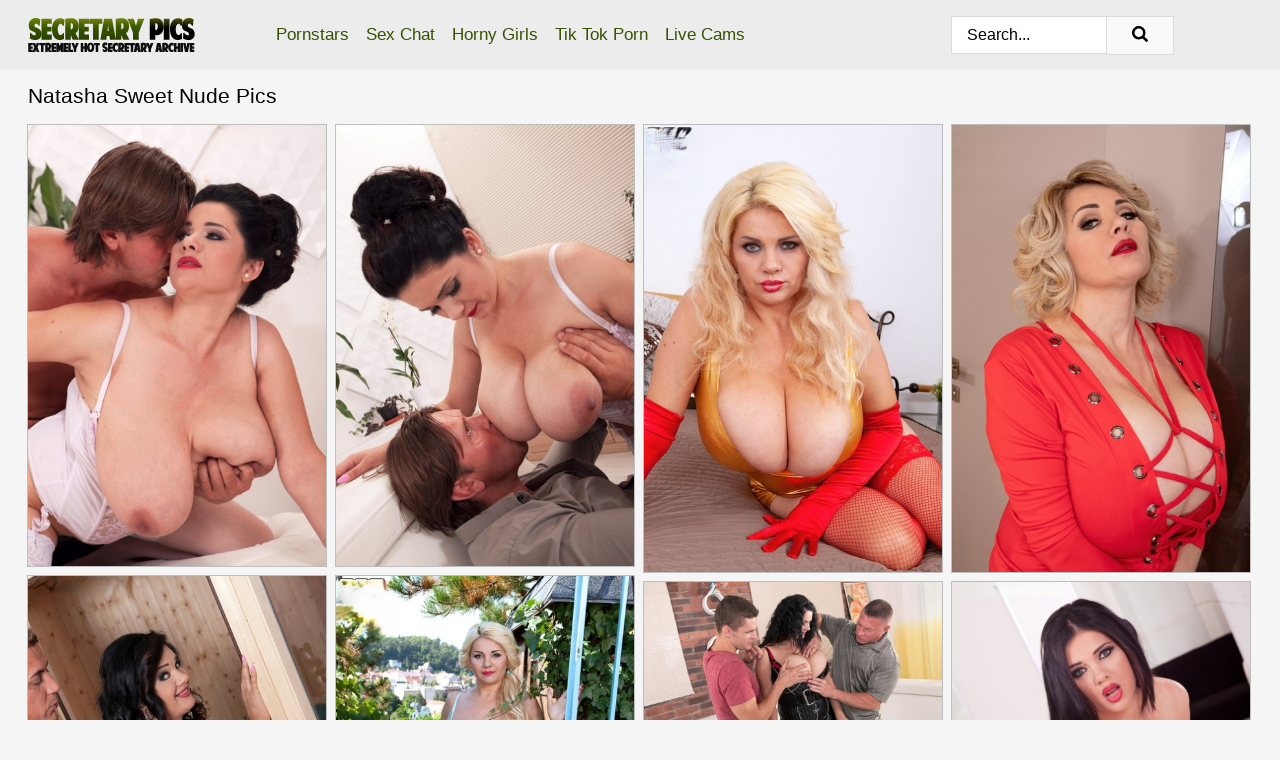

--- FILE ---
content_type: text/html; charset=UTF-8
request_url: https://secretarypics.com/pornstars/natasha-sweet/
body_size: 8001
content:
<!doctype html><html lang="en"><head><title>Natasha Sweet Nude Porn Pics - SecretaryPics.com</title> <meta name="description" content="Catch the latest Natasha Sweet porn pics only at SecretaryPics.com. Our FREE Natasha Sweet naked photo selection grows daily!">  <meta charset="utf-8"><meta http-equiv="x-ua-compatible" content="ie=edge"><meta name="viewport" content="width=device-width, initial-scale=1"><meta name="rating" content="RTA-5042-1996-1400-1577-RTA"><meta name="referrer" content="origin"><meta name="robots" content="index, follow"><meta name="document-state" content="dynamic"><meta name="revisit-after" content="1 day"><link rel="icon" type="image/png" href="https://secretarypics.com/favicon.png"><link rel="apple-touch-icon" href="https://secretarypics.com/favicon.png"><link rel="manifest" href="https://secretarypics.com/site.webmanifest"><link rel="canonical" href="https://secretarypics.com/pornstars/natasha-sweet/"><link rel="preconnect" href="https://cdni.secretarypics.com/"><link rel="dns-prefetch" href="https://secretarypics.com/"><link rel="dns-prefetch" href="https://cdni.secretarypics.com/"> <link rel="preload" href="https://cdni.secretarypics.com/460/5/239/79059711/79059711_010_8037.jpg" as="image"> <link rel="preload" as="style" href="https://secretarypics.com/guilaine/abigael.css?v=1765388875"><link rel="stylesheet" href="https://secretarypics.com/guilaine/abigael.css?v=1765388875"><link rel="stylesheet" href="https://secretarypics.com/css/flag-icons.min.css"><base target="_blank"/></head><body><style>h1,h3,.listing-letter{font-size:21px;font-weight:400;white-space:nowrap;overflow:hidden;text-overflow:ellipsis}h1,h3{color:#000000}.breadcrumbs,.breadcrumbs-2{font-size:21px;font-weight:400;margin-block-end:.77em;white-space:nowrap;overflow:hidden;text-overflow:ellipsis}.breadcrumbs a{font-size:21px}.breadcrumbs span,.breadcrumbs h1,.breadcrumbs h2,.breadcrumbs-2 span,.breadcrumbs-2 h1,.breadcrumbs-2 h2{display:inline;font-size:21px}.breadcrumbs span svg,.breadcrumbs-2 span svg,.underline div svg,.Underline div svg{height:18px;width:18px;margin-right:6px;margin-bottom:-2px;fill:#000000;opacity:.5}.breadcrumbs h1,.breadcrumbs h2{font-weight:400}.breadcrumbs-d{padding:0 4px}.breadcrumbs-2 h1{font-size:21px;font-weight:400}.content-info{margin-bottom:7px!important;overflow-x:auto;white-space:nowrap;position:relative;display:inline-flex}.content-info::-webkit-scrollbar,.content-categories::-webkit-scrollbar{display:none}.content-info:after{right:-1px;background-image:-o-linear-gradient(90deg,#f5f5f500,#f5f5f5 15px,#f5f5f5);background-image:linear-gradient(90deg,#f5f5f500,#f5f5f5 15px,#f5f5f5);content:'';display:block;position:absolute;top:0;bottom:0;width:25px;z-index:1;pointer-events:none}.content-categories{overflow-x:auto;white-space:nowrap;position:relative;padding-right:25px;width:100%;display:inline-flex}.content-categories a{margin:0 5px 5px 0;padding:0 8px;line-height:1.25em;border:1px solid #BEBEBE;background-color:#ECECEC;text-transform:capitalize;border-radius:2px;font-size:16px;height:30px;box-sizing:border-box;overflow:hidden;display:inline-flex;align-items:center;min-width:fit-content}.content-categories a:hover{border-color:#7E7E7E}.wrapper{margin:0 auto;position:relative}.header-wrapper{width:100%;background-color:#ECECEC;z-index:500;}.header-top a{font-size:13px;color:#000000;line-height:2em;margin-right:10px}.header-top a:hover{color:#365200}.header{line-height:70px;font-size:0}.header-title{margin-top:14px;position:relative}.header-nav{display:inline-block;line-height:1.25em;position:relative;vertical-align:middle;font-size:19px}.header-nav a{display:inline-block;color:#365200;padding:0 1.3em 0 0;position:relative;font-weight:400}.header-nav a:hover{color:#535851}.header-nav label{cursor:pointer;position:absolute;top:-3.7em;right:0}.header-nav span,.menu-item img,.mobile-search{transition:opacity .15s ease-in-out}.mob-menu{border-top:1px solid #DBDBDB;border-bottom:1px solid #DBDBDB;min-height:40px}.mob-menu ul li{text-align:center;width:33%;line-height:40px;height:40px;display:inline-block;font-size:0;float:left}.mob-menu-border{position:absolute;border-right:1px solid #DBDBDB;right:0;height:100%}.mob-menu ul li a{font-size:16px;position:relative;width:100%;height:100%;display:block;color:#365200}.mob-menu ul li a:hover{color:#535851}.mob-menu ul li img{width:16px;height:16px;opacity:.25;margin-bottom:-3px;margin-right:6px}.menu-item img{width:16px;height:16px;opacity:.25;margin-bottom:-3px;margin-right:6px}.menu-item:hover img{opacity:1}.header-submenu{background-color:#ECECEC;border-bottom:1px solid #BEBEBE;line-height:34px;text-align:center}.header-submenu a{color:#365200}.header-submenu a:hover{color:#535851}.header-logo{width:248px;display:inline-block;line-height:1.25em;position:relative;vertical-align:middle}.header-search{display:inline-block;line-height:1.25em;position:relative;vertical-align:middle;text-align:right}.header-search input{color:#000000;font-size:16px;line-height:16px;padding:9px 15px;background-color:#FFFFFF;border:1px solid #DBDBDB;box-sizing:border-box}.header-search input:focus{background-color:#F9F9F9}.clear:before,.clear:after{content:"";display:block;line-height:0}.clear:after{clear:both}#open,.mobile-menu,.search__result--hidden{display:none}.mobile-search svg,.mobile-menu svg{width:23px;height:23px;fill:#000000}.mobile-search{display:none;cursor:pointer;position:relative;width:23px;height:23px;background-size:cover;opacity:.7;float:right;top:19px;right:38px}.mobile-search:hover{opacity:.3}.search-button{position:absolute;top:0;right:0;background-color:#F9F9F9;border:1px solid #DBDBDB;box-sizing:border-box;padding:0 25px;cursor:pointer;height:39px}.search-button:hover{background-color:#EFEFEF}.search-button span{height:100%}.search-button svg{width:16px;height:16px;fill:#000000;padding-top:50%;margin-top:1px}.search-label{background-size:cover;position:absolute;left:11px;top:10px;width:16px;height:16px;opacity:0.5}.search-label svg{width:16px;height:16px;fill:#000000}#search-form{position:relative}.search__result{display:block;border-bottom:1px solid #DBDBDB;width:372px;position:absolute;z-index:999999;right:0;margin-top:0;padding:0;background-color:#F9F9F9;border-left:1px solid #DBDBDB;border-right:1px solid #DBDBDB}.search__result a{display:block;font-size:16px;line-height:36px;padding:0 5px 0 15px;color:#365200}.search__result li span{padding-left:15px;color:#000000;opacity:.4}.no-bg-hover{background-color:#F9F9F9!important}.no-bg-hover:hover{background-color:#F9F9F9!important}.search__result li a span{color:#000000;padding:0;opacity:1}.search__result li{width:100%;height:36px;margin:0;color:#365200;font-size:16px;line-height:36px;text-align:left;overflow:hidden}.search__result li:hover{background-color:#EFEFEF}.search__result li:hover a{color:#535851}.underline{border-bottom:1px solid #BEBEBE;margin-bottom:8px!important}.underline div{font-size:21px;margin-block-end:1em;margin-block-start:1em;font-weight:400}@media screen and (min-width:240px) and (max-width:317px){.wrapper{width:220px}.search__result{width:218px}}@media screen and (min-width:318px) and (max-width:359px){.wrapper{width:300px}.search__result{width:298px}}@media screen and (min-width:360px) and (max-width:374px){.wrapper{width:342px}.search__result{width:340px}}@media screen and (min-width:375px) and (max-width:533px){.wrapper{width:357px}.search__result{width:355px}}@media screen and (min-width:534px) and (max-width:567px){.wrapper{width:512px}.search__result{width:510px}}@media screen and (min-width:568px) and (max-width:625px){.wrapper{width:548px}.search__result{width:546px}}@media screen and (min-width:626px) and (max-width:666px){.wrapper{width:608px}.search__result{width:606px}}@media screen and (min-width:667px) and (max-width:719px){.wrapper{width:644px}.search__result{width:642px}}@media screen and (min-width:720px) and (max-width:767px){.wrapper{width:698px}.search__result{width:696px}}@media screen and (min-width:768px) and (max-width:799px){.wrapper{width:745px}.search__result{width:743px}}@media screen and (min-width:800px) and (max-width:899px){.wrapper{width:781px}.search__result{width:779px}}@media screen and (min-width:900px) and (max-width:933px){.wrapper{width:880px}.search__result{width:878px}}@media screen and (min-width:934px) and (max-width:1023px){.wrapper{width:916px}.search__result{width:914px}}@media screen and (min-width:1024px) and (max-width:1241px){.wrapper{width:1006px}.search__result{width:1004px}.header-search,.header-search input{width:300px}}@media screen and (min-width:1242px) and (max-width:1359px){.wrapper{width:1224px}.search__result{width:298px}.header-nav{width:675px;font-size:17px}.header-nav a{padding:0 1em 0 0}}@media screen and (min-width:1360px) and (max-width:1439px){.wrapper{width:1332px}.search__result{width:325px}.header-logo{width:268px}.header-nav{width:736px;font-size:17px}.header-search,.header-search input{width:327px}}@media screen and (min-width:1440px) and (max-width:1504px){.wrapper{width:1412px}.search__result{width:421px}.header-logo{width:285px}.header-nav{width:703px;font-size:17px}.header-search,.header-search input{width:423px}}@media screen and (min-width:1505px) and (max-width:1549px){.wrapper{width:1487px}.search__result{width:486px}.header-nav{width:751px}.header-search,.header-search input{width:488px}}@media screen and (min-width:1550px) and (max-width:1599px){.wrapper{width:1532px}.search__result{width:486px}.header-nav{width:796px}.header-search,.header-search input{width:488px}}@media screen and (min-width:1600px) and (max-width:1867px){.wrapper{width:1570px}.search__result{width:514px}.header-logo{width:225px}.header-nav{width:829px}.header-search,.header-search input{width:516px}}@media screen and (min-width:1868px){.wrapper{width:1840px}.search__result{width:606px}.header-nav{width:984px}.header-search,.header-search input{width:608px}}@media screen and (max-width:1279px){.header-wrapper{position:relative}.header{line-height:1.25em;padding:5px 0 0 0}.header-logo{width:100%;height:50px}.header-logo img{margin-top:12px}.header-nav{width:100%;font-size:19px}.header-nav span{position:relative;width:23px;height:23px;background-size:cover;opacity:.7;top:19px}input[type=checkbox]:checked+.header-menu{height:auto}.header-menu{height:0;margin-bottom:10px;margin-top:5px;overflow:hidden;transition:height .15s ease}.header-menu a{padding:0;display:block;border-top:solid 1px #DBDBDB;line-height:45px}.header-search{display:none}.header-search{height:50px}.header-search,.header-search input{width:100%}.mobile-menu{display:block;margin-top:20px}.mobile-search{display:block}}@media screen and (min-width:1280px){.header-nav a{display:table-cell;height:70px;vertical-align:middle}.mob-menu{display:none}.nav-primary li{display:table-cell;height:70px;vertical-align:middle}}@media screen and (min-width:320px) and (max-width:767px){#search-form{height:40px}}</style><header class="header-wrapper"><div class="wrapper"><div class="header"><div class="header-logo"><a href="https://secretarypics.com/" title="Office Porn" target="_self"><img src="https://secretarypics.com/img/logo.png" alt="Office Porn" width="167" height="34"></a><span class="mobile-search"><svg version="1.0" xmlns="https://www.w3.org/2000/svg" xmlns:xlink="https://www.w3.org/1999/xlink" x="0px" y="0px" viewBox="0 0 512 512" xml:space="preserve"><path d="M506.2,449.2L400.3,343.3c-3.9-3.9-3.9-7.8-2-11.8c21.6-33.3,33.3-72.6,33.3-115.7C431.7,96.1,335.6,0,215.9,0 S0.1,96.1,0.1,215.8s96.1,215.8,215.8,215.8c43.2,0,82.4-11.8,115.7-33.3c3.9-2,9.8-2,11.8,2l105.9,105.9c7.8,7.8,19.6,7.8,27.5,0 l27.5-27.5C514.1,468.8,514.1,457.1,506.2,449.2z M217.9,353.1c-76.5,0-137.3-60.8-137.3-137.3S141.4,78.5,217.9,78.5 s137.3,60.8,137.3,137.3S294.4,353.1,217.9,353.1L217.9,353.1z"/></svg></span></div><div class="header-nav"><label for="open"><span class="mobile-menu"><svg version="1.0" xmlns="https://www.w3.org/2000/svg" xmlns:xlink="https://www.w3.org/1999/xlink" x="0px" y="0px" viewBox="0 0 512 512" xml:space="preserve"><g><path d="M512,64c0-12.8-8.5-21.3-21.3-21.3H21.3C8.5,42.7,0,51.2,0,64v42.7C0,119.5,8.5,128,21.3,128h469.3 c12.8,0,21.3-8.5,21.3-21.3V64z"/><path d="M512,234.7c0-12.8-8.5-21.3-21.3-21.3H21.3C8.5,213.3,0,221.9,0,234.7v42.7c0,12.8,8.5,21.3,21.3,21.3h469.3 c12.8,0,21.3-8.5,21.3-21.3V234.7z"/><path d="M512,405.3c0-12.8-8.5-21.3-21.3-21.3H21.3C8.5,384,0,392.5,0,405.3V448c0,12.8,8.5,21.3,21.3,21.3h469.3 c12.8,0,21.3-8.5,21.3-21.3V405.3z"/></g></svg></span></label><input type="checkbox" name="menu-checkbox" id="open"><nav class="header-menu"><ul class="nav-primary"><li><a href="https://secretarypics.com/pornstars/" title="Pornstars" target="_self" class="menu-item">Pornstars</a></li><li><a href="https://secretarypics.com/sex-chat/" title="Sex Chat" target="_self" class="menu-item">Sex Chat</a></li><li><a href="https://secretarypics.com/to/horny-girls/" title="Horny Girls" target="_blank" class="menu-item" id="menutab1">Horny Girls</a></li><li><a href="https://secretarypics.com/to/jerk-n-cum/" title="Tik Tok Porn" target="_blank" class="menu-item" id="menutab2">Tik Tok Porn</a></li><li><a href="https://secretarypics.com/to/live-cams/" title="Live Cams" target="_blank" class="menu-item" id="menutab3"></a></li><script>
                          var userLang = navigator.language || navigator.userLanguage;
                          var link = document.getElementById("menutab3");
                          if (userLang.toLowerCase().startsWith("de")) {
                            if (link) {
                              link.textContent = "Amateur Cams";
                            }
                          } else {
                            link.textContent = "Live Cams";
                          }
                        </script></ul></nav></div><div class="header-search"><form action="/search/" id="search-form" target="_self"><input placeholder="Search..." id="search" class="search-input"><ul id="search-results" class="search__result--hidden"></ul><a href="/search/" aria-label="Search" class="search-button" title="" target="_self"><span><svg version="1.0" xmlns="https://www.w3.org/2000/svg" xmlns:xlink="https://www.w3.org/1999/xlink" x="0px" y="0px" viewBox="0 0 512 512" xml:space="preserve"><path d="M506.2,449.2L400.3,343.3c-3.9-3.9-3.9-7.8-2-11.8c21.6-33.3,33.3-72.6,33.3-115.7C431.7,96.1,335.6,0,215.9,0 S0.1,96.1,0.1,215.8s96.1,215.8,215.8,215.8c43.2,0,82.4-11.8,115.7-33.3c3.9-2,9.8-2,11.8,2l105.9,105.9c7.8,7.8,19.6,7.8,27.5,0 l27.5-27.5C514.1,468.8,514.1,457.1,506.2,449.2z M217.9,353.1c-76.5,0-137.3-60.8-137.3-137.3S141.4,78.5,217.9,78.5 s137.3,60.8,137.3,137.3S294.4,353.1,217.9,353.1L217.9,353.1z"/></svg></span></a></form></div></div></div><div class="mob-menu clear"><ul></ul></div></header><!-- <div class="mob1"></div> --><div class="wrapper header-title"><noscript><div style="background-color: #E34449; color: #FFFFFF; text-align: center; font-size: 16px; line-height: 22px; display: block; padding: 10px; border-radius: 3px;">JavaScript is required for this website. Please turn it on in your browser and reload the page.</div></noscript><div class="breadcrumbs" style="margin-bottom: 7px !important;"><h1>Natasha Sweet Nude Pics</h1></div><div class="wrapper content-info"><div class="content-categories"></div></div><script>
        var relatedElement = document.querySelector(".content-categories");
        if (relatedElement.innerHTML === "") {
            relatedElement.parentNode.style.display = "none";
            var breadcrumbsElement = document.querySelector(".breadcrumbs");
            breadcrumbsElement.style.removeProperty("margin-bottom");
        }
    </script><div class="related-tags"></div></div><div class="wrapper"><div class="m-content clear"><ul class="container clear" id="container"><script>
                var container = document.querySelector('#container');
                container.style.opacity = '0';
                // container.style.height = '0';
            </script> <li><a href='https://secretarypics.com/pics/big-boobed-secretary-natasha-sweet-seduces-her-boss-for-a-hard-office-fuck-79059711/' title='Big boobed secretary Natasha Sweet seduces her boss for a hard office fuck 79059711' target="_blank"><img src='[data-uri]' data-src='https://cdni.secretarypics.com/460/5/239/79059711/79059711_010_8037.jpg' alt='Big boobed secretary Natasha Sweet seduces her boss for a hard office fuck 79059711' width='300' height='444'></a></li><li><a href='https://secretarypics.com/pics/bbw-wife-natasha-sweet-seduces-her-man-after-work-with-her-hooters-out-61105425/' title='BBW wife Natasha Sweet seduces her man after work with her hooters out 61105425' target="_blank"><img src='[data-uri]' data-src='https://cdni.secretarypics.com/460/5/239/61105425/61105425_001_c545.jpg' alt='BBW wife Natasha Sweet seduces her man after work with her hooters out 61105425' width='300' height='444'></a></li><li><a href='https://secretarypics.com/pics/blonde-bombshell-natasha-sweet-displays-her-knockers-on-a-bed-in-red-stockings-66068734/' title='Blonde bombshell Natasha Sweet displays her knockers on a bed in red stockings 66068734' target="_blank"><img src='[data-uri]' data-src='https://cdni.secretarypics.com/460/1/363/66068734/66068734_006_6f94.jpg' alt='Blonde bombshell Natasha Sweet displays her knockers on a bed in red stockings 66068734' width='300' height='450'></a></li><li><a href='https://secretarypics.com/pics/middleaged-blonde-natasha-sweet-releases-her-massive-tits-from-a-red-dress-79971758/' title='Middle-aged blonde Natasha Sweet releases her massive tits from a red dress 79971758' target="_blank"><img src='[data-uri]' data-src='https://cdni.secretarypics.com/460/1/371/79971758/79971758_005_bc6b.jpg' alt='Middle-aged blonde Natasha Sweet releases her massive tits from a red dress 79971758' width='300' height='450'></a></li><li><a href='https://secretarypics.com/pics/dark-haired-chick-natasha-sweet-uncups-giant-tits-before-pleasuring-her-man-58736113/' title='Dark haired chick Natasha Sweet uncups giant tits before pleasuring her man 58736113' target="_blank"><img src='[data-uri]' data-src='https://cdni.secretarypics.com/460/1/309/58736113/58736113_007_a4ff.jpg' alt='Dark haired chick Natasha Sweet uncups giant tits before pleasuring her man 58736113' width='300' height='450'></a></li><li><a href='https://secretarypics.com/pics/middleaged-blonde-natasha-sweet-displays-her-huge-boobs-while-in-a-garden-63178862/' title='Middle-aged blonde Natasha Sweet displays her huge boobs while in a garden 63178862' target="_blank"><img src='[data-uri]' data-src='https://cdni.secretarypics.com/460/1/363/63178862/63178862_001_0cd2.jpg' alt='Middle-aged blonde Natasha Sweet displays her huge boobs while in a garden 63178862' width='300' height='450'></a></li><li><a href='https://secretarypics.com/pics/brunette-girl-natasha-sweet-bares-her-big-tits-while-seducing-guys-for-mmf-sex-81813323/' title='Brunette girl Natasha Sweet bares her big tits while seducing guys for MMF sex 81813323' target="_blank"><img src='[data-uri]' data-src='https://cdni.secretarypics.com/460/1/319/81813323/81813323_011_2091.jpg' alt='Brunette girl Natasha Sweet bares her big tits while seducing guys for MMF sex 81813323' width='300' height='196'></a></li><li><a href='https://secretarypics.com/pics/solo-model-natasha-sweet-whips-her-giant-breasts-out-from-her-short-dress-18324485/' title='Solo model Natasha Sweet whips her giant breasts out from her short dress 18324485' target="_blank"><img src='[data-uri]' data-src='https://cdni.secretarypics.com/460/5/237/18324485/18324485_013_b1b6.jpg' alt='Solo model Natasha Sweet whips her giant breasts out from her short dress 18324485' width='300' height='444'></a></li><li><a href='https://secretarypics.com/pics/horny-lesbians-natasha-sweet-carrie-ann-make-some-femdom-action-25351053/' title='Horny lesbians Natasha Sweet & Carrie Ann make some femdom action 25351053' target="_blank"><img src='[data-uri]' data-src='https://cdni.secretarypics.com/460/5/37/25351053/25351053_013_f8b4.jpg' alt='Horny lesbians Natasha Sweet & Carrie Ann make some femdom action 25351053' width='300' height='450'></a></li><li><a href='https://secretarypics.com/pics/thick-blonde-with-large-breasts-natasha-sweet-has-sex-on-top-of-her-bed-43817666/' title='Thick blonde with large breasts Natasha Sweet has sex on top of her bed 43817666' target="_blank"><img src='[data-uri]' data-src='https://cdni.secretarypics.com/460/1/368/43817666/43817666_004_b844.jpg' alt='Thick blonde with large breasts Natasha Sweet has sex on top of her bed 43817666' width='300' height='450'></a></li><li><a href='https://secretarypics.com/pics/european-milf-natasha-sweet-pleasures-her-pussy-with-a-large-dildo-98948487/' title='European MILF Natasha Sweet pleasures her pussy with a large dildo 98948487' target="_blank"><img src='[data-uri]' data-src='https://cdni.secretarypics.com/460/5/237/98948487/98948487_002_e1b6.jpg' alt='European MILF Natasha Sweet pleasures her pussy with a large dildo 98948487' width='300' height='444'></a></li><li><a href='https://secretarypics.com/pics/euro-plumper-natasha-sweet-and-her-huge-boobs-get-busy-during-a-hard-fuck-75722173/' title='Euro plumper Natasha Sweet and her huge boobs get busy during a hard fuck 75722173' target="_blank"><img src='[data-uri]' data-src='https://cdni.secretarypics.com/460/5/238/75722173/75722173_009_0a31.jpg' alt='Euro plumper Natasha Sweet and her huge boobs get busy during a hard fuck 75722173' width='300' height='196'></a></li><li><a href='https://secretarypics.com/pics/overweight-blonde-natasha-sweet-plays-with-her-giant-boobs-on-a-bed-64853338/' title='Overweight blonde Natasha Sweet plays with her giant boobs on a bed 64853338' target="_blank"><img src='[data-uri]' data-src='https://cdni.secretarypics.com/460/1/377/64853338/64853338_010_5eb4.jpg' alt='Overweight blonde Natasha Sweet plays with her giant boobs on a bed 64853338' width='300' height='450'></a></li><li><a href='https://secretarypics.com/pics/sexy-therapist-natasha-sweet-seduces-client-in-white-stockings-and-glasses-13062546/' title='Sexy therapist Natasha Sweet seduces client in white stockings and glasses 13062546' target="_blank"><img src='[data-uri]' data-src='https://cdni.secretarypics.com/460/1/123/13062546/13062546_006_5cb2.jpg' alt='Sexy therapist Natasha Sweet seduces client in white stockings and glasses 13062546' width='300' height='196'></a></li><li><a href='https://secretarypics.com/pics/three-gorgeous-babes-in-latex-outfits-are-into-kinky-femdom-action-70283623/' title='Three gorgeous babes in latex outfits are into kinky femdom action 70283623' target="_blank"><img src='[data-uri]' data-src='https://cdni.secretarypics.com/460/5/37/70283623/70283623_010_3b83.jpg' alt='Three gorgeous babes in latex outfits are into kinky femdom action 70283623' width='300' height='196'></a></li><li><a href='https://secretarypics.com/pics/overweight-blonde-with-huge-tits-natasha-sweet-has-sex-on-a-sofa-with-her-guy-16680337/' title='Overweight blonde with huge tits Natasha Sweet has sex on a sofa with her guy 16680337' target="_blank"><img src='[data-uri]' data-src='https://cdni.secretarypics.com/460/1/375/16680337/16680337_012_b634.jpg' alt='Overweight blonde with huge tits Natasha Sweet has sex on a sofa with her guy 16680337' width='300' height='196'></a></li><li><a href='https://secretarypics.com/pics/blonde-chick-natasha-sweet-unleashes-her-huge-tits-while-going-nude-in-heels-62325901/' title='Blonde chick Natasha Sweet unleashes her huge tits while going nude in heels 62325901' target="_blank"><img src='[data-uri]' data-src='https://cdni.secretarypics.com/460/1/387/62325901/62325901_012_c462.jpg' alt='Blonde chick Natasha Sweet unleashes her huge tits while going nude in heels 62325901' width='300' height='450'></a></li><li><a href='https://secretarypics.com/pics/fuckable-milf-with-petite-ass-natasha-sweet-posing-in-latex-outfit-55390605/' title='Fuckable MILF with petite ass Natasha Sweet posing in latex outfit 55390605' target="_blank"><img src='[data-uri]' data-src='https://cdni.secretarypics.com/460/5/37/55390605/55390605_015_951d.jpg' alt='Fuckable MILF with petite ass Natasha Sweet posing in latex outfit 55390605' width='300' height='450'></a></li><li><a href='https://secretarypics.com/pics/sexy-milfs-in-latex-outfits-krystal-summers-natasha-sweet-have-fun-67083827/' title='Sexy MILFs in latex outfits Krystal Summers & Natasha Sweet have fun 67083827' target="_blank"><img src='[data-uri]' data-src='https://cdni.secretarypics.com/460/5/37/67083827/67083827_003_382b.jpg' alt='Sexy MILFs in latex outfits Krystal Summers & Natasha Sweet have fun 67083827' width='300' height='450'></a></li><li><a href='https://secretarypics.com/pics/mature-brunette-natasha-sweet-uncovers-her-large-boobs-while-seducing-a-guy-62016675/' title='Mature brunette Natasha Sweet uncovers her large boobs while seducing a guy 62016675' target="_blank"><img src='[data-uri]' data-src='https://cdni.secretarypics.com/460/1/303/62016675/62016675_001_c0cc.jpg' alt='Mature brunette Natasha Sweet uncovers her large boobs while seducing a guy 62016675' width='300' height='450'></a></li><li><a href='https://secretarypics.com/pics/brunette-natasha-sweet-grabs-her-trainers-hard-cock-after-exposing-herself-74466365/' title='Brunette Natasha Sweet grabs her trainer&#39;s hard cock after exposing herself 74466365' target="_blank"><img src='[data-uri]' data-src='https://cdni.secretarypics.com/460/1/235/74466365/74466365_011_f1ca.jpg' alt='Brunette Natasha Sweet grabs her trainer&#39;s hard cock after exposing herself 74466365' width='300' height='450'></a></li><li><a href='https://secretarypics.com/pics/dark-haired-female-natasha-sweet-catches-jizz-from-2-dicks-on-her-knockers-27905600/' title='Dark haired female Natasha Sweet catches jizz from 2 dicks on her knockers 27905600' target="_blank"><img src='[data-uri]' data-src='https://cdni.secretarypics.com/460/5/243/27905600/27905600_007_80f2.jpg' alt='Dark haired female Natasha Sweet catches jizz from 2 dicks on her knockers 27905600' width='300' height='444'></a></li><li><a href='https://secretarypics.com/pics/big-titted-middleage-blonde-natasha-sweet-ends-up-on-top-while-fucking-83209644/' title='Big titted middle-age blonde Natasha Sweet ends up on top while fucking 83209644' target="_blank"><img src='[data-uri]' data-src='https://cdni.secretarypics.com/460/1/366/83209644/83209644_006_ae57.jpg' alt='Big titted middle-age blonde Natasha Sweet ends up on top while fucking 83209644' width='300' height='450'></a></li><li><a href='https://secretarypics.com/pics/blonde-solo-girl-natasha-sweet-sets-her-massive-breasts-free-of-a-dress-56669975/' title='Blonde solo girl Natasha Sweet sets her massive breasts free of a dress 56669975' target="_blank"><img src='[data-uri]' data-src='https://cdni.secretarypics.com/460/1/363/56669975/56669975_002_babd.jpg' alt='Blonde solo girl Natasha Sweet sets her massive breasts free of a dress 56669975' width='300' height='450'></a></li><li><a href='https://secretarypics.com/pics/darkhaired-woman-natasha-sweet-sets-her-massive-tits-free-of-a-red-dress-93629196/' title='Dark-haired woman Natasha Sweet sets her massive tits free of a red dress 93629196' target="_blank"><img src='[data-uri]' data-src='https://cdni.secretarypics.com/460/1/116/93629196/93629196_012_66ce.jpg' alt='Dark-haired woman Natasha Sweet sets her massive tits free of a red dress 93629196' width='300' height='450'></a></li><li><a href='https://secretarypics.com/pics/overweight-blonde-natasha-sweet-has-her-huge-tits-played-with-during-sex-35789586/' title='Overweight blonde Natasha Sweet has her huge tits played with during sex 35789586' target="_blank"><img src='[data-uri]' data-src='https://cdni.secretarypics.com/460/1/373/35789586/35789586_013_fe96.jpg' alt='Overweight blonde Natasha Sweet has her huge tits played with during sex 35789586' width='300' height='196'></a></li><li><a href='https://secretarypics.com/pics/plump-milf-natasha-sweet-vaunts-her-knockers-before-sticking-vibrator-in-cunt-25304299/' title='Plump MILF Natasha Sweet vaunts her knockers before sticking vibrator in cunt 25304299' target="_blank"><img src='[data-uri]' data-src='https://cdni.secretarypics.com/460/5/237/25304299/25304299_006_b280.jpg' alt='Plump MILF Natasha Sweet vaunts her knockers before sticking vibrator in cunt 25304299' width='300' height='444'></a></li><li><a href='https://secretarypics.com/pics/middleaged-blonde-natasha-sweet-looses-her-knockers-from-a-dress-19054659/' title='Middle-aged blonde Natasha Sweet looses her knockers from a dress 19054659' target="_blank"><img src='[data-uri]' data-src='https://cdni.secretarypics.com/460/1/381/19054659/19054659_013_c101.jpg' alt='Middle-aged blonde Natasha Sweet looses her knockers from a dress 19054659' width='300' height='450'></a></li><li><a href='https://secretarypics.com/pics/busty-fat-secretary-natasha-sweet-seduces-office-boy-with-her-massive-big-tits-59968693/' title='Busty fat secretary Natasha Sweet seduces office boy with her massive big tits 59968693' target="_blank"><img src='[data-uri]' data-src='https://cdni.secretarypics.com/460/1/208/59968693/59968693_011_7865.jpg' alt='Busty fat secretary Natasha Sweet seduces office boy with her massive big tits 59968693' width='300' height='450'></a></li><li><a href='https://secretarypics.com/pics/brunette-chick-with-huge-breasts-sucks-one-guys-dick-while-fucking-another-38690625/' title='Brunette chick with huge breasts sucks one guy&#39;s dick while fucking another 38690625' target="_blank"><img src='[data-uri]' data-src='https://cdni.secretarypics.com/460/5/243/38690625/38690625_016_864d.jpg' alt='Brunette chick with huge breasts sucks one guy&#39;s dick while fucking another 38690625' width='300' height='444'></a></li> </ul></div><div class="preloader" id="preloader"><script>
            document.querySelector('#preloader').style.display = 'block';
        </script><img src="/img/spinner.svg" alt="Loading" width="70" height="70"></div></div>  <div class="wrapper underline"><div>Trending Pornstars</div></div><div class="wrapper"><div class="az-listing model-listing"><ul><li><a href="https://secretarypics.com/pornstars/abigail-mac/" target="_self" title="Abigail Mac">Abigail Mac</a></li><li><a href="https://secretarypics.com/pornstars/aj-applegate/" target="_self" title="Aj Applegate">Aj Applegate</a></li><li><a href="https://secretarypics.com/pornstars/alura-jenson/" target="_self" title="Alura Jenson">Alura Jenson</a></li><li><a href="https://secretarypics.com/pornstars/amirah-adara/" target="_self" title="Amirah Adara">Amirah Adara</a></li><li><a href="https://secretarypics.com/pornstars/angie-moon/" target="_self" title="Angie Moon">Angie Moon</a></li><li><a href="https://secretarypics.com/pornstars/anikka-albrite/" target="_self" title="Anikka Albrite">Anikka Albrite</a></li><li><a href="https://secretarypics.com/pornstars/antonia-sainz/" target="_self" title="Antonia Sainz">Antonia Sainz</a></li><li><a href="https://secretarypics.com/pornstars/ariana-marie/" target="_self" title="Ariana Marie">Ariana Marie</a></li><li><a href="https://secretarypics.com/pornstars/ash-hollywood/" target="_self" title="Ash Hollywood">Ash Hollywood</a></li><li><a href="https://secretarypics.com/pornstars/bella-rose/" target="_self" title="Bella Rose">Bella Rose</a></li><li><a href="https://secretarypics.com/pornstars/bridgette-b/" target="_self" title="Bridgette B">Bridgette B</a></li><li><a href="https://secretarypics.com/pornstars/britney-shannon/" target="_self" title="Britney Shannon">Britney Shannon</a></li><li><a href="https://secretarypics.com/pornstars/brittney-white/" target="_self" title="Brittney White">Brittney White</a></li><li><a href="https://secretarypics.com/pornstars/cali-carter/" target="_self" title="Cali Carter">Cali Carter</a></li><li><a href="https://secretarypics.com/pornstars/capri-cavanni/" target="_self" title="Capri Cavanni">Capri Cavanni</a></li><li><a href="https://secretarypics.com/pornstars/carter-cruise/" target="_self" title="Carter Cruise">Carter Cruise</a></li><li><a href="https://secretarypics.com/pornstars/casey-calvert/" target="_self" title="Casey Calvert">Casey Calvert</a></li><li><a href="https://secretarypics.com/pornstars/cherie-deville/" target="_self" title="Cherie Deville">Cherie Deville</a></li><li><a href="https://secretarypics.com/pornstars/cindy-starfall/" target="_self" title="Cindy Starfall">Cindy Starfall</a></li><li><a href="https://secretarypics.com/pornstars/danica-dillon/" target="_self" title="Danica Dillon">Danica Dillon</a></li><li><a href="https://secretarypics.com/pornstars/deauxma/" target="_self" title="Deauxma">Deauxma</a></li><li><a href="https://secretarypics.com/pornstars/dee-williams/" target="_self" title="Dee Williams">Dee Williams</a></li><li><a href="https://secretarypics.com/pornstars/eliza-ibarra/" target="_self" title="Eliza Ibarra">Eliza Ibarra</a></li><li><a href="https://secretarypics.com/pornstars/emma-butt/" target="_self" title="Emma Butt">Emma Butt</a></li><li><a href="https://secretarypics.com/pornstars/gina-gerson/" target="_self" title="Gina Gerson">Gina Gerson</a></li><li><a href="https://secretarypics.com/pornstars/holly-michaels/" target="_self" title="Holly Michaels">Holly Michaels</a></li><li><a href="https://secretarypics.com/pornstars/holly-west/" target="_self" title="Holly West">Holly West</a></li><li><a href="https://secretarypics.com/pornstars/india-summer/" target="_self" title="India Summer">India Summer</a></li><li><a href="https://secretarypics.com/pornstars/jayden-cole/" target="_self" title="Jayden Cole">Jayden Cole</a></li><li><a href="https://secretarypics.com/pornstars/jayden-jaymes/" target="_self" title="Jayden Jaymes">Jayden Jaymes</a></li><li><a href="https://secretarypics.com/pornstars/jemma-valentine/" target="_self" title="Jemma Valentine">Jemma Valentine</a></li><li><a href="https://secretarypics.com/pornstars/jenna-ivory/" target="_self" title="Jenna Ivory">Jenna Ivory</a></li><li><a href="https://secretarypics.com/pornstars/julie-cash/" target="_self" title="Julie Cash">Julie Cash</a></li><li><a href="https://secretarypics.com/pornstars/jynx-maze/" target="_self" title="Jynx Maze">Jynx Maze</a></li><li><a href="https://secretarypics.com/pornstars/kagney-linn-karter/" target="_self" title="Kagney Linn Karter">Kagney Linn Karter</a></li><li><a href="https://secretarypics.com/pornstars/karla-kush/" target="_self" title="Karla Kush">Karla Kush</a></li><li><a href="https://secretarypics.com/pornstars/layla-london/" target="_self" title="Layla London">Layla London</a></li><li><a href="https://secretarypics.com/pornstars/loulou/" target="_self" title="Loulou">Loulou</a></li><li><a href="https://secretarypics.com/pornstars/lucy-zara/" target="_self" title="Lucy Zara">Lucy Zara</a></li><li><a href="https://secretarypics.com/pornstars/malena-morgan/" target="_self" title="Malena Morgan">Malena Morgan</a></li><li><a href="https://secretarypics.com/pornstars/marlyn-lindsay/" target="_self" title="Marlyn Lindsay">Marlyn Lindsay</a></li><li><a href="https://secretarypics.com/pornstars/marry-lynn/" target="_self" title="Marry Lynn">Marry Lynn</a></li><li><a href="https://secretarypics.com/pornstars/megan-rain/" target="_self" title="Megan Rain">Megan Rain</a></li><li><a href="https://secretarypics.com/pornstars/mira-sunset/" target="_self" title="Mira Sunset">Mira Sunset</a></li><li><a href="https://secretarypics.com/pornstars/nikki-sexx/" target="_self" title="Nikki Sexx">Nikki Sexx</a></li><li><a href="https://secretarypics.com/pornstars/patty-michova/" target="_self" title="Patty Michova">Patty Michova</a></li><li><a href="https://secretarypics.com/pornstars/phoenix-marie/" target="_self" title="Phoenix Marie">Phoenix Marie</a></li><li><a href="https://secretarypics.com/pornstars/priya-price/" target="_self" title="Priya Price">Priya Price</a></li><li><a href="https://secretarypics.com/pornstars/raven-alexis/" target="_self" title="Raven Alexis">Raven Alexis</a></li><li><a href="https://secretarypics.com/pornstars/remy-lacroix/" target="_self" title="Remy Lacroix">Remy Lacroix</a></li><li><a href="https://secretarypics.com/pornstars/sabrina-moore/" target="_self" title="Sabrina Moore">Sabrina Moore</a></li><li><a href="https://secretarypics.com/pornstars/samantha-bentley/" target="_self" title="Samantha Bentley">Samantha Bentley</a></li><li><a href="https://secretarypics.com/pornstars/sensual-jane/" target="_self" title="Sensual Jane">Sensual Jane</a></li><li><a href="https://secretarypics.com/pornstars/summer-brielle/" target="_self" title="Summer Brielle">Summer Brielle</a></li><li><a href="https://secretarypics.com/pornstars/sweet-cat/" target="_self" title="Sweet Cat">Sweet Cat</a></li><li><a href="https://secretarypics.com/pornstars/sydney-cole/" target="_self" title="Sydney Cole">Sydney Cole</a></li><li><a href="https://secretarypics.com/pornstars/szilvia-lauren/" target="_self" title="Szilvia Lauren">Szilvia Lauren</a></li><li><a href="https://secretarypics.com/pornstars/velicity-von/" target="_self" title="Velicity Von">Velicity Von</a></li><li><a href="https://secretarypics.com/pornstars/veronica-rodriguez/" target="_self" title="Veronica Rodriguez">Veronica Rodriguez</a></li><li><a href="https://secretarypics.com/pornstars/veronica-vain/" target="_self" title="Veronica Vain">Veronica Vain</a></li></ul></div><div class="sponsor-button"><a href="https://secretarypics.com/pornstars/" title="View More Pornstars" target="_self">View More Pornstars</a></div></div><style>.footer-wrapper{background-color:#ececec;width:100%;}.footer-menu{padding:10px 0 30px 0}.footer-menu li{display:block;float:left;width:25%}.footer-column,.footer-column li{width:100%;line-height:30px}.footer-column a{color:#365200}.footer-column a:hover{color:#gr-footer-link-color-hover#}.footer-title{font-size:19px;margin-block-start:1em;margin-block-end:1em;font-weight:500}.footer-copyright{line-height:40px;padding-bottom:10px;width:100%;font-size:14px}@media screen and (min-width:240px) and (max-width:767px){.footer-menu li{width:100%}}@media screen and (max-width:1279px){.footer{line-height:1.25em}}</style><footer class="footer-wrapper"><div class="wrapper"><div class="footer"><ul class="footer-menu clear underline"><li><ul class="footer-column"><li class="footer-title">Legal</li><li><a href="https://secretarypics.com/cookie-policy.shtml" title="Cookie Policy" target="_self">Cookie Policy</a></li><li><a href="https://secretarypics.com/dmca.shtml" title="DMCA" target="_self">DMCA</a></li><li><a href="https://secretarypics.com/terms.shtml" title="Terms" target="_self">Terms</a></li><li><a href="https://secretarypics.com/privacy-policy.shtml" title="Privacy Policy" target="_self">Privacy Policy</a></li></ul></li><li><ul class="footer-column"><li class="footer-title">Support & Information</li><li><a href="https://secretarypics.com/contact/" title="Contact" target="_self">Contact</a></li><li><a href="https://secretarypics.com/contact/#feedback" title="Feedback" target="_self">Feedback</a></li><li><a href="https://secretarypics.com/contact/#advertising" title="Advertising" target="_self">Advertising</a></li></ul></li><li><ul class="footer-column"><li class="footer-title">We recommend</li><li><a href="https://bustyarchive.com/" title="Busty Women" target="_blank">Busty Women</a></li><li><a href="https://sexygirlspics.com/" title="Naked Girls" target="_blank">Naked Girls</a></li><li><a href="https://nastypornpics.com/" title="Porn Pics" target="_blank">Porn Pics</a></li><li><a href="https://viewgals.com/" title="PornPics" target="_blank">PornPics</a></li></ul></li><li><ul class="footer-column"><li class="footer-title">Partners</li><li><a href="https://247ebonysex.com/pussy/" title="Ebony Pussy" target="_blank">Ebony Pussy</a></li></ul></li></ul><div class="footer-copyright">Copyright 2024, SecretaryPics.com | <a href="https://secretarypics.com/2257.shtml" title="18 U.S.C. 2257 Record-Keeping Requirements Compliance Statement" target="_self">18 U.S.C. 2257 Record-Keeping Requirements Compliance Statement</a></div></div></div></footer><script src="/ad.min.js" defer></script><script src="/atgethel/ethel.js" defer></script><div class="back-to-top"></div><script src="/js/app.js?v=1765388875" defer></script></body></html>